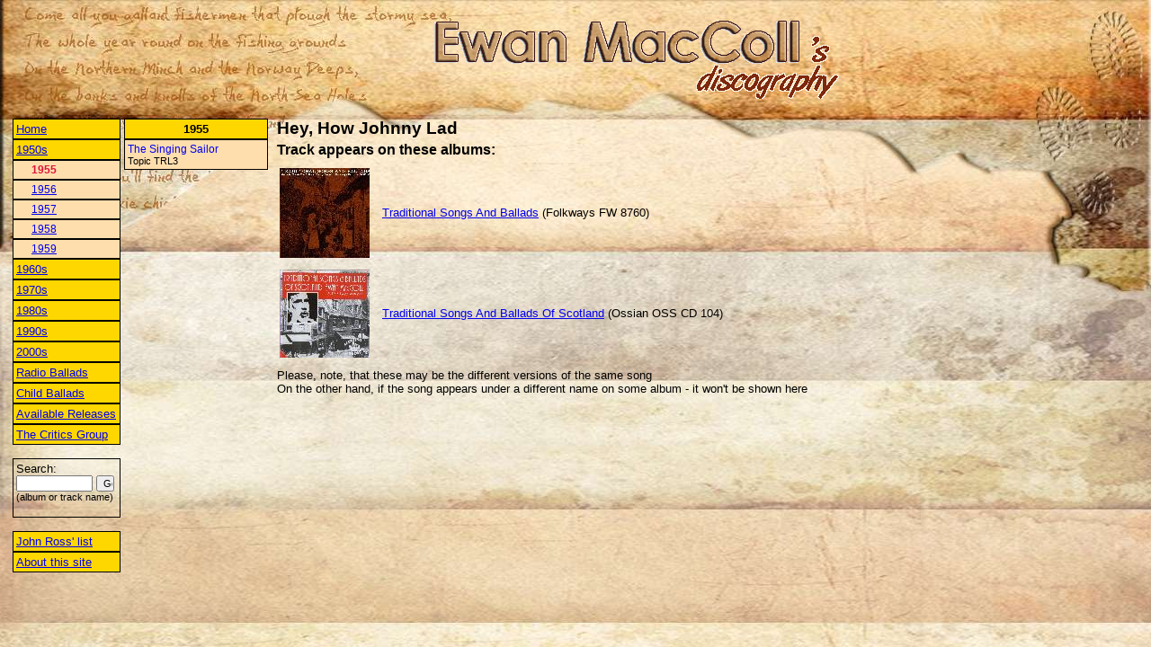

--- FILE ---
content_type: text/html; charset=utf-8
request_url: http://ewan-maccoll.info/TrackInfo.aspx?Name=Hey,%20How%20Johnny%20Lad&Year=1955
body_size: 5449
content:


<html xmlns="http://www.w3.org/1999/xhtml" >
<head><title>
	Hey, How Johnny Lad
</title><LINK href="/General.css" type="text/css" rel="stylesheet"><meta id="mtKeywords" name="keywords" content="Hey, How Johnny Lad,Ewan MacColl" /><meta id="mtDescription" name="description" content="Hey, How Johnny Lad - appearance of the song by albums in Ewan MacColl's discography" /></head>
<body>
<table width="100%" cellpadding="0">
	<tr>
		<td width="450">&nbsp;</td>
		<td>
			<img src="images/logo.gif" />
		</td>
	</tr>
</table>
<br />
	<table width="100%">
		<tr>
			<td width="250" valign="top">
				
<table width="265">
    <tr>
        <td valign="top">
            <table id="disclist_tblYears" width="120" cellspacing="0" cellpadding="3">
	<tr>
		<td class="clsMenuYearIntervalLink">
							<a href="Default.aspx">Home</a>
						</td>
	</tr>
	<tr>
		<td class="clsMenuYearIntervalLink"><a href="/TrackInfo.aspx?Name=Hey,%20How%20Johnny%20Lad&CloseYear=1950">1950s</a></td>
	</tr>
	<tr>
		<td class="clsMenuYearLink clsMenuActiveLink"><a>1955</a></td>
	</tr>
	<tr>
		<td class="clsMenuYearLink"><a href="/TrackInfo.aspx?Name=Hey,%20How%20Johnny%20Lad&Year=1956">1956</a></td>
	</tr>
	<tr>
		<td class="clsMenuYearLink"><a href="/TrackInfo.aspx?Name=Hey,%20How%20Johnny%20Lad&Year=1957">1957</a></td>
	</tr>
	<tr>
		<td class="clsMenuYearLink"><a href="/TrackInfo.aspx?Name=Hey,%20How%20Johnny%20Lad&Year=1958">1958</a></td>
	</tr>
	<tr>
		<td class="clsMenuYearLink"><a href="/TrackInfo.aspx?Name=Hey,%20How%20Johnny%20Lad&Year=1959">1959</a></td>
	</tr>
	<tr>
		<td class="clsMenuYearIntervalLink"><a href="/TrackInfo.aspx?Name=Hey,%20How%20Johnny%20Lad&OpenYear=1960">1960s</a></td>
	</tr>
	<tr>
		<td class="clsMenuYearIntervalLink"><a href="/TrackInfo.aspx?Name=Hey,%20How%20Johnny%20Lad&OpenYear=1970">1970s</a></td>
	</tr>
	<tr>
		<td class="clsMenuYearIntervalLink"><a href="/TrackInfo.aspx?Name=Hey,%20How%20Johnny%20Lad&OpenYear=1980">1980s</a></td>
	</tr>
	<tr>
		<td class="clsMenuYearIntervalLink"><a href="/TrackInfo.aspx?Name=Hey,%20How%20Johnny%20Lad&OpenYear=1990">1990s</a></td>
	</tr>
	<tr>
		<td class="clsMenuYearIntervalLink"><a href="/TrackInfo.aspx?Name=Hey,%20How%20Johnny%20Lad&OpenYear=2000">2000s</a></td>
	</tr>
	<tr>
		<td class="clsMenuYearIntervalLink"><a href="/TrackInfo.aspx?Name=Hey,%20How%20Johnny%20Lad&Cat=1" alt="">Radio Ballads</a></td>
	</tr>
	<tr>
		<td class="clsMenuYearIntervalLink"><a href="/TrackInfo.aspx?Name=Hey,%20How%20Johnny%20Lad&Cat=2" alt="Recordings of Child Ballads">Child Ballads</a></td>
	</tr>
	<tr>
		<td class="clsMenuYearIntervalLink"><a href="/TrackInfo.aspx?Name=Hey,%20How%20Johnny%20Lad&Cat=3" alt="">Available Releases</a></td>
	</tr>
	<tr>
		<td class="clsMenuYearIntervalLink"><a href="/TrackInfo.aspx?Name=Hey,%20How%20Johnny%20Lad&Cat=4" alt="Recordings with The Critics Group">The Critics Group</a></td>
	</tr>
</table>

            <br />
            <div style="border: solid 1px black;padding:3px">
            <form id="frmSearch" action="Search.aspx" method="post" target="_self">
            Search: <br />
            <input name="disclist$txtSearch" type="text" id="disclist_txtSearch" style="width:85px;font-size:8pt;" />
            <input name="disclist$cmdSearch" type="submit" id="disclist_cmdSearch" value="Go" style="width:20px;font-size:8pt;" />
			<span style="font-size:8pt;">(album or track name)</span>
			</form> 
			</div>
			<br />
			
			<table width="120" cellspacing="0" cellpadding="3">
				<tr>
					<td class="clsMenuYearIntervalLink">
						<a href="JohnRossList.aspx">John Ross' list</a>
					</td>
				</tr>
				<tr>
					<td class="clsMenuYearIntervalLink">
						<a href="About.aspx">About this site</a>
					</td>
				</tr>
            </table>
			
        </td>
        <td valign="top">
            <table id="disclist_tblAlbums" width="160" cellspacing="0" cellpadding="3">
	<tr>
		<td class="clsMenuAlbumsHeader">1955</td>
	</tr>
	<tr>
		<td class="clsMenuAlbumLink"><a href="/AlbumInfo.aspx?ID=1">The Singing Sailor</a><BR>Topic TRL3</td>
	</tr>
</table>

        </td>
    </tr>
</table>


			</td>
			<td valign="top">
				<table width="100%">
					<tr>
						<td style="font-weight:bold;font-size:14pt;">
							<span id="lblTrackName">Hey, How Johnny Lad</span> 
						</td>
					</tr>
					<tr>
						<td style="font-weight:bold;font-size:12pt;">
							Track appears on these albums:
						</td>
					</tr>
					<tr>
						<td>
							<table id="tblAlbums" width="100%">
	<tr height="110">
		<td width="110"><img src="/images/SMPR_100_TraditionalSongsAndBallads.jpg" border="0" /></td>
		<td><a href="/AlbumInfo.aspx?ID=94">Traditional Songs And Ballads</a>&nbsp;(Folkways FW 8760)</td>
	</tr>
	<tr height="110">
		<td width="110"><img src="/images/SMPR_100_TradSongsandBallads.jpg" border="0" /></td>
		<td><a href="/AlbumInfo.aspx?ID=95">Traditional Songs And Ballads Of Scotland</a>&nbsp;(Ossian OSS CD 104)</td>
	</tr>
</table>

						</td>
					</tr>
					<tr>
						<td>
							Please, note, that these may be the different versions of the same song<br />
							On the other hand, if the song appears under a different name on some album - it won't be shown here
						</td>
					</tr>
				</table>
			</td>
		</tr>
	</table>
</body>
</html>
